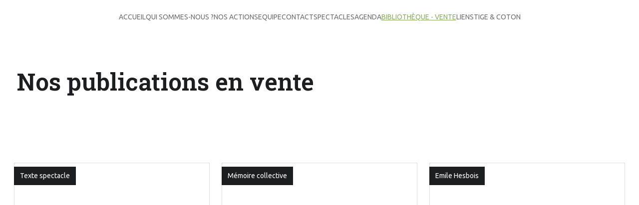

--- FILE ---
content_type: text/javascript
request_url: https://compagniebuissonniere.be/_astro-1759390152945/analyticsEvent.BSpbxoK8.js
body_size: 3184
content:
import{an as r,ao as f}from"./siteModulesConstants.rBDSo9Nk.js";var h=(t=>(t.PHYSICAL="physical",t.DIGITAL="digital",t.DONATION="donation",t.BOOKING="booking",t.SERVICE="service",t.GIFT_CARD="gift_card",t.PRINT_ON_DEMAND="print_on_demand",t))(h||{});const U={DPD:"dpd",OMNIVA:"omniva",LP_EXPRESS:"lp-express",MANUAL:"manual"},c={SUBSCRIBE:"subscribe",BEGIN_CHECKOUT:"begin_checkout",PURCHASE:"purchase",SIGN_UP:"sign_up",CONTACT:"contact",ADD_TO_CART:"add_to_cart",VIEW_ITEM:"view_item",SELECT_ITEM:"select_item",VIEW_CART:"view_cart",REMOVE_FROM_CART:"remove_from_cart"},l={BEGIN_CHECKOUT:"InitiateCheckout",PURCHASE:"Purchase",ADD_TO_CART:"AddToCart",VIEW_CONTENT:"ViewContent"},g={SELECT_ITEM:"SelectItem",VIEW_CART:"ViewCart",REMOVE_FROM_CART:"RemoveFromCart"},$=t=>{const e=`${t}=`,o=decodeURIComponent(document.cookie).split(";");for(let s=0;s<o.length;s+=1){let a=o[s];for(;a.charAt(0)===" ";)a=a.substring(1);if(a.indexOf(e)===0)return a.substring(e.length,a.length)}return""},G=(t,e,n,{cdomain:o=null}={})=>{const s=new Date;s.setTime(s.getTime()+n*24*60*60*1e3);const a=n?`expires=${s.toUTCString()};`:"",i=o?`domain=${o};`:"";document.cookie=`${t}=${e};${a}path=/;${i}`},H=t=>{document.cookie=`${t}=; expires=Thu, 01 Jan 1970 00:00:00 UTC; path=/;`},T=t=>t.startsWith("www."),q=t=>T(t)?t.substring(4):t,W=()=>window.self!==window.top,E=({type:t,tagName:e,properties:n={},children:o=[]})=>{if(t!=="element")return console.error("Failed to injected HTML element - missing node type");const s=document.createElement(e);if(Object.entries(n).forEach(([a,i])=>{s.setAttribute(a,i)}),o.length){const a=o.find(i=>i.type==="text").value;a&&(s.innerHTML=a)}return s},p=t=>{const e=`[${r}="${t}"]`;return document.querySelector(e)},C=t=>{const e=E(t),n=p(e.getAttribute(r));return e.outerHTML===n?.outerHTML?n:(n?.remove(),document.head.append(e),e)},I=t=>{const e=E(t),n=p(e.getAttribute(r));return e.outerHTML===n?.outerHTML?n:(n?.remove(),document.body.append(e),e)},w=t=>`!function(f,b,e,v,n,t,s)
	{if(f.fbq)return;n=f.fbq=function(){n.callMethod?
	n.callMethod.apply(n,arguments):n.queue.push(arguments)};
	if(!f._fbq)f._fbq=n;n.push=n;n.loaded=!0;n.version='2.0';
	n.queue=[];t=b.createElement(e);t.async=!0;
	t.src=v;s=b.getElementsByTagName(e)[0];
	s.parentNode.insertBefore(t,s)}(window, document,'script',
	'https://connect.facebook.net/en_US/fbevents.js');
	fbq('init', '${t}');
	fbq('track', 'PageView');`,A=t=>`<img height="1" width="1" style="display:none" src="https://www.facebook.com/tr?id=${t}&ev=PageView&noscript=1"/>`,b=({containerId:t,gtmQuery:e=""}={})=>`(function(w,d,s,l,i){w[l]=w[l]||[];w[l].push({'gtm.start':
		new Date().getTime(),event:'gtm.js'});var f=d.getElementsByTagName(s)[0],
		j=d.createElement(s),dl=l!='dataLayer'?'&l='+l:'';j.async=true;j.src=
		'https://www.googletagmanager.com/gtm.js?id='+i+dl${e};f.parentNode.insertBefore(j,f);
		})(window,document,'script','dataLayer','${t}');`,v=({containerId:t,gtmQuery:e=""}={})=>`<iframe src="https://www.googletagmanager.com/ns.html?id=${t}${e}"
		height="0" width="0" style="display:none;visibility:hidden"></iframe>`,y=({containerId:t,googleAdsIds:e})=>{const n=e.length?e.map(s=>`gtag('config', '${s}');`).join(`
		`):"";return`window.dataLayer = window.dataLayer || [];
		function gtag(){dataLayer.push(arguments);}
		gtag('js', new Date());
		${t?`gtag('config', '${t}');`:""}
		${n}`},R=t=>`https://www.googletagmanager.com/gtag/js?id=${t}`,O=t=>`(function(h,o,t,j,a,r){
		h.hj=h.hj||function(){(h.hj.q=h.hj.q||[]).push(arguments)};
		h._hjSettings={hjid:${t},hjsv:6};
		a=o.getElementsByTagName('head')[0];
		r=o.createElement('script');r.async=1;
		r.src=t+h._hjSettings.hjid+j+h._hjSettings.hjsv;
		a.appendChild(r);
	})(window,document,'https://static.hotjar.com/c/hotjar-','.js?sv=');`,m=({siteMeta:t,areCookiesAllowed:e})=>{const n={};return e&&t.facebookPixel&&(n["noscript-fb-pixel"]={tagName:"noscript",children:[{type:"text",value:A(t.facebookPixel)}]}),e&&t.googleTagManager&&(n["noscript-gtm"]={tagName:"noscript",children:[{type:"text",value:v(t.googleTagManager)}]}),e&&t.facebookPixel&&(n["script-fb-pixel"]={tagName:"script",children:[{type:"text",value:w(t.facebookPixel)}]}),e&&(t.googleTagManager||t.googleAdsIds?.length)&&(n["script-gtm"]={tagName:"script",children:[{type:"text",value:b({containerId:t.googleTagManager?t.googleTagManager:t.googleAdsIds[0]})}]}),e&&(t.googleAnalytics||t.googleAdsIds?.length)&&(n["script-google-analytics"]={tagName:"script",children:[{type:"text",value:y({containerId:t.googleAnalytics,googleAdsIds:t.googleAdsIds||[]})}]},t.googleAnalytics&&(n["script-google-analytics-async"]={tagName:"script",properties:{src:R(t.googleAnalytics)}})),e&&t.hotjar&&(n["script-hotjar"]={tagName:"script",children:[{type:"text",value:O(t.hotjar)}]}),Object.entries(n).map(([o,{tagName:s,properties:a={},children:i=[]}])=>({type:"element",tagName:s,properties:{...a,[r]:o},children:i}))},_=t=>{t.forEach(e=>f.includes(e.properties[r])?I(e):C(e))},F=({siteMeta:t,areCookiesAllowed:e})=>{const n=m({siteMeta:t,areCookiesAllowed:e});_(n)},K=({siteMeta:t,areCookiesAllowed:e})=>{const n=m({siteMeta:t,areCookiesAllowed:e});_(n)},S=(t,e)=>window?.gtag?.("event",t,e),X=t=>{const{currency:e,amount:n}=t.variants[0].prices[0],{id:o,title:s,seo_settings:a}=t,i=t.variants[0];return{value:n/100,currency:e.code.toUpperCase(),items:[{item_id:String(o),sku:i.sku,item_name:s,title:s,slug:a.slug,price:n/100,quantity:1}]}},Y=t=>{const e=t.reduce((s,a)=>{const{amount:i}=a.variants[0].prices[0];return s+i/100},0),n=t.map(s=>{const a=s.variants[0],{amount:i}=a.prices[0];return{item_id:String(s.id),sku:a.sku,item_name:s.title,title:s.title,slug:s.seo_settings.slug,price:i/100,quantity:1}}),{currency:o}=t[0].variants[0].prices[0];return{value:e,currency:o.code.toUpperCase(),items:n}},N=new Set(Object.values(g)),j=(t,e)=>{try{window.fbq("track",t,e)}catch(n){console.warn("Error tracking Facebook Pixel event:",n)}},k=(t,e)=>{try{window.fbq("trackCustom",t,e)}catch(n){console.warn("Error tracking custom Facebook Pixel event:",n)}},x=(t,e)=>{if(window.fbq===void 0){console.warn("Facebook Pixel not initialized");return}N.has(t)?k(t,e):j(t,e)},d={[c.ADD_TO_CART]:l.ADD_TO_CART,[c.BEGIN_CHECKOUT]:l.BEGIN_CHECKOUT,[c.PURCHASE]:l.PURCHASE,[c.VIEW_ITEM]:l.VIEW_CONTENT,[c.SELECT_ITEM]:g.SELECT_ITEM,[c.VIEW_CART]:g.VIEW_CART,[c.REMOVE_FROM_CART]:g.REMOVE_FROM_CART},M=t=>!!t.sku,D=t=>!!t.item_id,L=t=>!!t.slug,V=t=>!!t.title,u=t=>{let e="";return M(t)?e=t.sku:D(t)?e=t.item_id:L(t)?e=t.slug:V(t)&&(e=t.title),{id:e,quantity:t.quantity||1,item_price:t.price||0}},P=(t,e)=>{const n={content_type:"product",currency:e&&typeof e=="object"&&"currency"in e?e.currency.toUpperCase():""};switch(t){case c.ADD_TO_CART:case c.BEGIN_CHECKOUT:case c.PURCHASE:{if(!e||typeof e!="object")return{...n,value:0,content_ids:[],contents:[],num_items:0};const o=e,s=o.items?.map(i=>u(i))||[],a={...n,value:o.value||0,content_ids:s.map(i=>i.id),contents:s,num_items:s.length};return"transaction_id"in o&&o.transaction_id&&(a.order_id=o.transaction_id),"shipping"in o&&o.shipping&&(a.shipping=o.shipping),"tax"in o&&o.tax&&(a.tax=o.tax),a}case c.VIEW_ITEM:case c.SELECT_ITEM:{if(!e||typeof e!="object")return{...n,content_ids:[],content_name:"",contents:[]};const o=e,s=o.items?.map(i=>u(i))||[],a={...n,content_ids:s.map(i=>i.id),content_name:o.items?.[0]?.item_name||"",contents:s};return o.items?.[0]?.price&&(a.value=o.items[0].price),a}case c.VIEW_CART:case c.REMOVE_FROM_CART:{if(!e||typeof e!="object")return{...n,value:0,content_ids:[],contents:[],num_items:0};const o=e,s=o.items?.map(i=>u(i))||[];return{...n,value:o.value||0,content_ids:s.map(i=>i.id),content_name:o.items?.map(i=>i.item_name).join(", ")||"",contents:s,num_items:s.length}}default:return{...n,value:0,content_ids:[],contents:[],num_items:0}}},z=(t,e)=>{if(typeof window?.gtag=="function"&&S(t,e),!window?.fbq)return;const n=d[t];if(n&&e&&t in d){const a=P(t,e);x(n,a)}};export{h as E,c as G,q as a,F as b,z as c,Y as d,W as e,S as f,$ as g,X as h,U as i,K as j,H as k,C as l,G as s};


--- FILE ---
content_type: text/javascript
request_url: https://www.compagniebuissonniere.be/_astro-1759390152945/analyticsEvent.BSpbxoK8.js
body_size: 3184
content:
import{an as r,ao as f}from"./siteModulesConstants.rBDSo9Nk.js";var h=(t=>(t.PHYSICAL="physical",t.DIGITAL="digital",t.DONATION="donation",t.BOOKING="booking",t.SERVICE="service",t.GIFT_CARD="gift_card",t.PRINT_ON_DEMAND="print_on_demand",t))(h||{});const U={DPD:"dpd",OMNIVA:"omniva",LP_EXPRESS:"lp-express",MANUAL:"manual"},c={SUBSCRIBE:"subscribe",BEGIN_CHECKOUT:"begin_checkout",PURCHASE:"purchase",SIGN_UP:"sign_up",CONTACT:"contact",ADD_TO_CART:"add_to_cart",VIEW_ITEM:"view_item",SELECT_ITEM:"select_item",VIEW_CART:"view_cart",REMOVE_FROM_CART:"remove_from_cart"},l={BEGIN_CHECKOUT:"InitiateCheckout",PURCHASE:"Purchase",ADD_TO_CART:"AddToCart",VIEW_CONTENT:"ViewContent"},g={SELECT_ITEM:"SelectItem",VIEW_CART:"ViewCart",REMOVE_FROM_CART:"RemoveFromCart"},$=t=>{const e=`${t}=`,o=decodeURIComponent(document.cookie).split(";");for(let s=0;s<o.length;s+=1){let a=o[s];for(;a.charAt(0)===" ";)a=a.substring(1);if(a.indexOf(e)===0)return a.substring(e.length,a.length)}return""},G=(t,e,n,{cdomain:o=null}={})=>{const s=new Date;s.setTime(s.getTime()+n*24*60*60*1e3);const a=n?`expires=${s.toUTCString()};`:"",i=o?`domain=${o};`:"";document.cookie=`${t}=${e};${a}path=/;${i}`},H=t=>{document.cookie=`${t}=; expires=Thu, 01 Jan 1970 00:00:00 UTC; path=/;`},T=t=>t.startsWith("www."),q=t=>T(t)?t.substring(4):t,W=()=>window.self!==window.top,E=({type:t,tagName:e,properties:n={},children:o=[]})=>{if(t!=="element")return console.error("Failed to injected HTML element - missing node type");const s=document.createElement(e);if(Object.entries(n).forEach(([a,i])=>{s.setAttribute(a,i)}),o.length){const a=o.find(i=>i.type==="text").value;a&&(s.innerHTML=a)}return s},p=t=>{const e=`[${r}="${t}"]`;return document.querySelector(e)},C=t=>{const e=E(t),n=p(e.getAttribute(r));return e.outerHTML===n?.outerHTML?n:(n?.remove(),document.head.append(e),e)},I=t=>{const e=E(t),n=p(e.getAttribute(r));return e.outerHTML===n?.outerHTML?n:(n?.remove(),document.body.append(e),e)},w=t=>`!function(f,b,e,v,n,t,s)
	{if(f.fbq)return;n=f.fbq=function(){n.callMethod?
	n.callMethod.apply(n,arguments):n.queue.push(arguments)};
	if(!f._fbq)f._fbq=n;n.push=n;n.loaded=!0;n.version='2.0';
	n.queue=[];t=b.createElement(e);t.async=!0;
	t.src=v;s=b.getElementsByTagName(e)[0];
	s.parentNode.insertBefore(t,s)}(window, document,'script',
	'https://connect.facebook.net/en_US/fbevents.js');
	fbq('init', '${t}');
	fbq('track', 'PageView');`,A=t=>`<img height="1" width="1" style="display:none" src="https://www.facebook.com/tr?id=${t}&ev=PageView&noscript=1"/>`,b=({containerId:t,gtmQuery:e=""}={})=>`(function(w,d,s,l,i){w[l]=w[l]||[];w[l].push({'gtm.start':
		new Date().getTime(),event:'gtm.js'});var f=d.getElementsByTagName(s)[0],
		j=d.createElement(s),dl=l!='dataLayer'?'&l='+l:'';j.async=true;j.src=
		'https://www.googletagmanager.com/gtm.js?id='+i+dl${e};f.parentNode.insertBefore(j,f);
		})(window,document,'script','dataLayer','${t}');`,v=({containerId:t,gtmQuery:e=""}={})=>`<iframe src="https://www.googletagmanager.com/ns.html?id=${t}${e}"
		height="0" width="0" style="display:none;visibility:hidden"></iframe>`,y=({containerId:t,googleAdsIds:e})=>{const n=e.length?e.map(s=>`gtag('config', '${s}');`).join(`
		`):"";return`window.dataLayer = window.dataLayer || [];
		function gtag(){dataLayer.push(arguments);}
		gtag('js', new Date());
		${t?`gtag('config', '${t}');`:""}
		${n}`},R=t=>`https://www.googletagmanager.com/gtag/js?id=${t}`,O=t=>`(function(h,o,t,j,a,r){
		h.hj=h.hj||function(){(h.hj.q=h.hj.q||[]).push(arguments)};
		h._hjSettings={hjid:${t},hjsv:6};
		a=o.getElementsByTagName('head')[0];
		r=o.createElement('script');r.async=1;
		r.src=t+h._hjSettings.hjid+j+h._hjSettings.hjsv;
		a.appendChild(r);
	})(window,document,'https://static.hotjar.com/c/hotjar-','.js?sv=');`,m=({siteMeta:t,areCookiesAllowed:e})=>{const n={};return e&&t.facebookPixel&&(n["noscript-fb-pixel"]={tagName:"noscript",children:[{type:"text",value:A(t.facebookPixel)}]}),e&&t.googleTagManager&&(n["noscript-gtm"]={tagName:"noscript",children:[{type:"text",value:v(t.googleTagManager)}]}),e&&t.facebookPixel&&(n["script-fb-pixel"]={tagName:"script",children:[{type:"text",value:w(t.facebookPixel)}]}),e&&(t.googleTagManager||t.googleAdsIds?.length)&&(n["script-gtm"]={tagName:"script",children:[{type:"text",value:b({containerId:t.googleTagManager?t.googleTagManager:t.googleAdsIds[0]})}]}),e&&(t.googleAnalytics||t.googleAdsIds?.length)&&(n["script-google-analytics"]={tagName:"script",children:[{type:"text",value:y({containerId:t.googleAnalytics,googleAdsIds:t.googleAdsIds||[]})}]},t.googleAnalytics&&(n["script-google-analytics-async"]={tagName:"script",properties:{src:R(t.googleAnalytics)}})),e&&t.hotjar&&(n["script-hotjar"]={tagName:"script",children:[{type:"text",value:O(t.hotjar)}]}),Object.entries(n).map(([o,{tagName:s,properties:a={},children:i=[]}])=>({type:"element",tagName:s,properties:{...a,[r]:o},children:i}))},_=t=>{t.forEach(e=>f.includes(e.properties[r])?I(e):C(e))},F=({siteMeta:t,areCookiesAllowed:e})=>{const n=m({siteMeta:t,areCookiesAllowed:e});_(n)},K=({siteMeta:t,areCookiesAllowed:e})=>{const n=m({siteMeta:t,areCookiesAllowed:e});_(n)},S=(t,e)=>window?.gtag?.("event",t,e),X=t=>{const{currency:e,amount:n}=t.variants[0].prices[0],{id:o,title:s,seo_settings:a}=t,i=t.variants[0];return{value:n/100,currency:e.code.toUpperCase(),items:[{item_id:String(o),sku:i.sku,item_name:s,title:s,slug:a.slug,price:n/100,quantity:1}]}},Y=t=>{const e=t.reduce((s,a)=>{const{amount:i}=a.variants[0].prices[0];return s+i/100},0),n=t.map(s=>{const a=s.variants[0],{amount:i}=a.prices[0];return{item_id:String(s.id),sku:a.sku,item_name:s.title,title:s.title,slug:s.seo_settings.slug,price:i/100,quantity:1}}),{currency:o}=t[0].variants[0].prices[0];return{value:e,currency:o.code.toUpperCase(),items:n}},N=new Set(Object.values(g)),j=(t,e)=>{try{window.fbq("track",t,e)}catch(n){console.warn("Error tracking Facebook Pixel event:",n)}},k=(t,e)=>{try{window.fbq("trackCustom",t,e)}catch(n){console.warn("Error tracking custom Facebook Pixel event:",n)}},x=(t,e)=>{if(window.fbq===void 0){console.warn("Facebook Pixel not initialized");return}N.has(t)?k(t,e):j(t,e)},d={[c.ADD_TO_CART]:l.ADD_TO_CART,[c.BEGIN_CHECKOUT]:l.BEGIN_CHECKOUT,[c.PURCHASE]:l.PURCHASE,[c.VIEW_ITEM]:l.VIEW_CONTENT,[c.SELECT_ITEM]:g.SELECT_ITEM,[c.VIEW_CART]:g.VIEW_CART,[c.REMOVE_FROM_CART]:g.REMOVE_FROM_CART},M=t=>!!t.sku,D=t=>!!t.item_id,L=t=>!!t.slug,V=t=>!!t.title,u=t=>{let e="";return M(t)?e=t.sku:D(t)?e=t.item_id:L(t)?e=t.slug:V(t)&&(e=t.title),{id:e,quantity:t.quantity||1,item_price:t.price||0}},P=(t,e)=>{const n={content_type:"product",currency:e&&typeof e=="object"&&"currency"in e?e.currency.toUpperCase():""};switch(t){case c.ADD_TO_CART:case c.BEGIN_CHECKOUT:case c.PURCHASE:{if(!e||typeof e!="object")return{...n,value:0,content_ids:[],contents:[],num_items:0};const o=e,s=o.items?.map(i=>u(i))||[],a={...n,value:o.value||0,content_ids:s.map(i=>i.id),contents:s,num_items:s.length};return"transaction_id"in o&&o.transaction_id&&(a.order_id=o.transaction_id),"shipping"in o&&o.shipping&&(a.shipping=o.shipping),"tax"in o&&o.tax&&(a.tax=o.tax),a}case c.VIEW_ITEM:case c.SELECT_ITEM:{if(!e||typeof e!="object")return{...n,content_ids:[],content_name:"",contents:[]};const o=e,s=o.items?.map(i=>u(i))||[],a={...n,content_ids:s.map(i=>i.id),content_name:o.items?.[0]?.item_name||"",contents:s};return o.items?.[0]?.price&&(a.value=o.items[0].price),a}case c.VIEW_CART:case c.REMOVE_FROM_CART:{if(!e||typeof e!="object")return{...n,value:0,content_ids:[],contents:[],num_items:0};const o=e,s=o.items?.map(i=>u(i))||[];return{...n,value:o.value||0,content_ids:s.map(i=>i.id),content_name:o.items?.map(i=>i.item_name).join(", ")||"",contents:s,num_items:s.length}}default:return{...n,value:0,content_ids:[],contents:[],num_items:0}}},z=(t,e)=>{if(typeof window?.gtag=="function"&&S(t,e),!window?.fbq)return;const n=d[t];if(n&&e&&t in d){const a=P(t,e);x(n,a)}};export{h as E,c as G,q as a,F as b,z as c,Y as d,W as e,S as f,$ as g,X as h,U as i,K as j,H as k,C as l,G as s};


--- FILE ---
content_type: text/javascript
request_url: https://compagniebuissonniere.be/_astro-1759390152945/ClientHead.DnkmOc_d.js
body_size: 789
content:
import{_ as m,d as u,a as g,o as p}from"./_plugin-vue_export-helper.KrJQkJWK.js";import{am as f}from"./siteModulesConstants.rBDSo9Nk.js";import{e as _,a as y,g as d,j as h,c as w,G as C,k as E,l}from"./analyticsEvent.BSpbxoK8.js";const N=[".zyrosite.space",".zyrosite.com"],x=({domain:e,pageNoindex:o})=>{const a=window.origin.includes("https://latest-user-app.zyro.com"),i=N.some(t=>window.origin.includes(t)),n=f.some(t=>window.origin.includes(t)),s=!!o||(i||n)&&!0;return{shouldRedirectToCanonical:e&&e.toLowerCase()!==window.location.hostname.toLowerCase()&&!i&&!n&&!0&&!_()&&!a,noindex:s}},O=u({props:{pageNoindex:{type:Boolean,default:!1},domain:{type:String,default:""},canonicalUrl:{type:String,default:""},siteMeta:{type:Object,default:null}},setup(e){const{shouldRedirectToCanonical:o,noindex:a}=x({domain:e.domain,pageNoindex:e.pageNoindex});if(e.siteMeta){const i=y(window.location.hostname),n=d(`z-cookies-consent-${i}`)!=="0";if(h({siteMeta:e.siteMeta,areCookiesAllowed:n}),n&&(e.siteMeta?.googleAdsIds?.length||e.siteMeta?.googleAnalytics||e.siteMeta?.facebookPixel)){const s="last_purchase",r=d(s);if(r)try{const t=JSON.parse(r);w(C.PURCHASE,{value:t.total,currency:t.currency.code,items:t.items.map(c=>({item_id:c.id,item_name:c.title,price:c.price,quantity:c.quantity}))})}catch{}finally{E(s)}}}return!e.pageNoindex&&a&&l({type:"element",tagName:"meta",properties:{name:"robots",content:"noindex"}}),o&&l({type:"element",tagName:"meta",properties:{"http-equiv":"refresh",content:`0; url=${e.canonicalUrl}`}}),l({type:"element",tagName:"meta",properties:{name:"generator",content:"Hostinger Website builder"}}),{shouldRedirectToCanonical:o,noindex:a}}});function S(e,o,a,i,n,s){return p(),g("div")}const k=m(O,[["render",S]]);export{k as default};


--- FILE ---
content_type: text/javascript
request_url: https://www.compagniebuissonniere.be/_astro-1759390152945/ClientHead.DnkmOc_d.js
body_size: 801
content:
import{_ as m,d as u,a as g,o as p}from"./_plugin-vue_export-helper.KrJQkJWK.js";import{am as f}from"./siteModulesConstants.rBDSo9Nk.js";import{e as _,a as y,g as d,j as h,c as w,G as C,k as E,l}from"./analyticsEvent.BSpbxoK8.js";const N=[".zyrosite.space",".zyrosite.com"],x=({domain:e,pageNoindex:o})=>{const a=window.origin.includes("https://latest-user-app.zyro.com"),i=N.some(t=>window.origin.includes(t)),n=f.some(t=>window.origin.includes(t)),s=!!o||(i||n)&&!0;return{shouldRedirectToCanonical:e&&e.toLowerCase()!==window.location.hostname.toLowerCase()&&!i&&!n&&!0&&!_()&&!a,noindex:s}},O=u({props:{pageNoindex:{type:Boolean,default:!1},domain:{type:String,default:""},canonicalUrl:{type:String,default:""},siteMeta:{type:Object,default:null}},setup(e){const{shouldRedirectToCanonical:o,noindex:a}=x({domain:e.domain,pageNoindex:e.pageNoindex});if(e.siteMeta){const i=y(window.location.hostname),n=d(`z-cookies-consent-${i}`)!=="0";if(h({siteMeta:e.siteMeta,areCookiesAllowed:n}),n&&(e.siteMeta?.googleAdsIds?.length||e.siteMeta?.googleAnalytics||e.siteMeta?.facebookPixel)){const s="last_purchase",r=d(s);if(r)try{const t=JSON.parse(r);w(C.PURCHASE,{value:t.total,currency:t.currency.code,items:t.items.map(c=>({item_id:c.id,item_name:c.title,price:c.price,quantity:c.quantity}))})}catch{}finally{E(s)}}}return!e.pageNoindex&&a&&l({type:"element",tagName:"meta",properties:{name:"robots",content:"noindex"}}),o&&l({type:"element",tagName:"meta",properties:{"http-equiv":"refresh",content:`0; url=${e.canonicalUrl}`}}),l({type:"element",tagName:"meta",properties:{name:"generator",content:"Hostinger Website builder"}}),{shouldRedirectToCanonical:o,noindex:a}}});function S(e,o,a,i,n,s){return p(),g("div")}const k=m(O,[["render",S]]);export{k as default};
